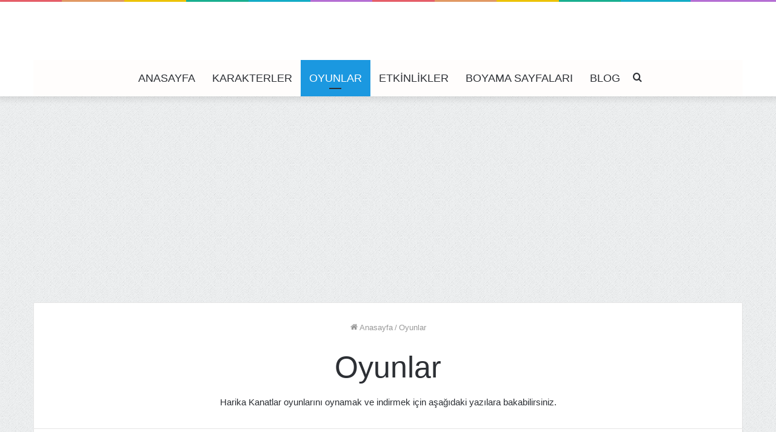

--- FILE ---
content_type: text/html; charset=utf-8
request_url: https://www.google.com/recaptcha/api2/aframe
body_size: 268
content:
<!DOCTYPE HTML><html><head><meta http-equiv="content-type" content="text/html; charset=UTF-8"></head><body><script nonce="ERV3kYLjtxoHTmeG7AtIbA">/** Anti-fraud and anti-abuse applications only. See google.com/recaptcha */ try{var clients={'sodar':'https://pagead2.googlesyndication.com/pagead/sodar?'};window.addEventListener("message",function(a){try{if(a.source===window.parent){var b=JSON.parse(a.data);var c=clients[b['id']];if(c){var d=document.createElement('img');d.src=c+b['params']+'&rc='+(localStorage.getItem("rc::a")?sessionStorage.getItem("rc::b"):"");window.document.body.appendChild(d);sessionStorage.setItem("rc::e",parseInt(sessionStorage.getItem("rc::e")||0)+1);localStorage.setItem("rc::h",'1769903672962');}}}catch(b){}});window.parent.postMessage("_grecaptcha_ready", "*");}catch(b){}</script></body></html>